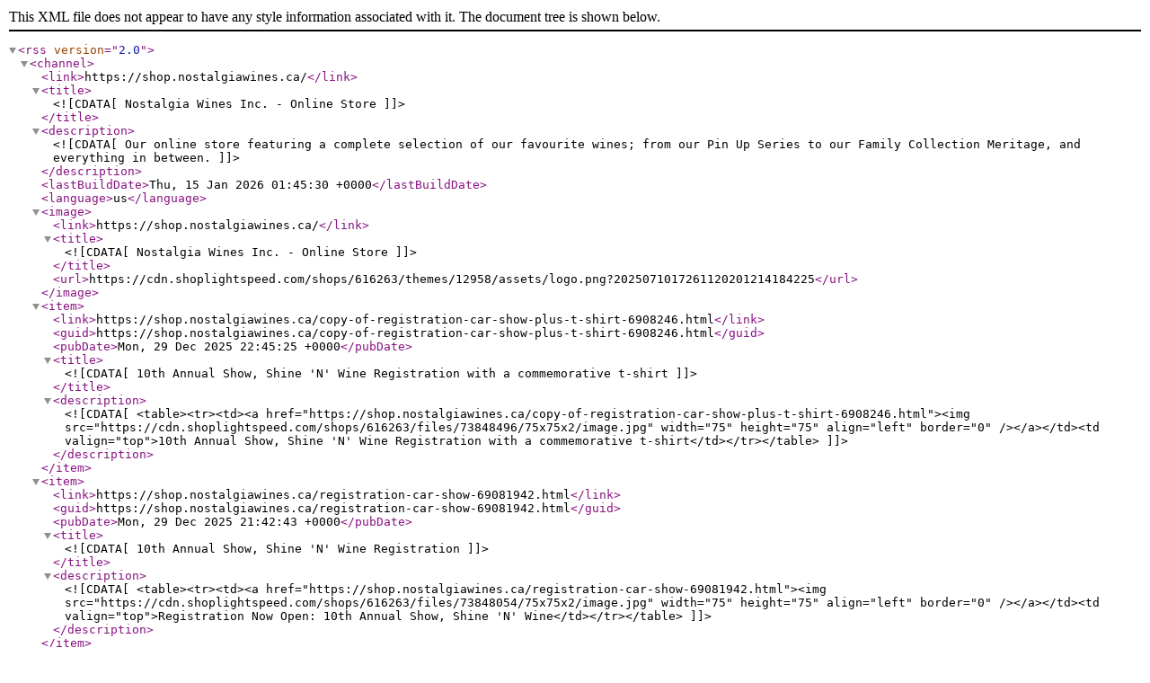

--- FILE ---
content_type: text/xml;charset=utf-8
request_url: https://shop.nostalgiawines.ca/index.rss
body_size: 3464
content:
<?xml version="1.0" encoding="utf-8"?>
<rss version="2.0">
  <channel>
    <link>https://shop.nostalgiawines.ca/</link>
    <title><![CDATA[Nostalgia Wines Inc.  - Online Store]]></title>
    <description><![CDATA[Our online store featuring a complete selection of our favourite wines; from our Pin Up Series to our Family Collection Meritage, and everything in between. ]]></description>
    <lastBuildDate>Thu, 15 Jan 2026 01:45:30 +0000</lastBuildDate>
    <language>us</language>
    <image>
      <link>https://shop.nostalgiawines.ca/</link>
      <title><![CDATA[Nostalgia Wines Inc.  - Online Store]]></title>
      <url>https://cdn.shoplightspeed.com/shops/616263/themes/12958/assets/logo.png?2025071017261120201214184225</url>
    </image>
    <item>
      <link>https://shop.nostalgiawines.ca/copy-of-registration-car-show-plus-t-shirt-6908246.html</link>
      <guid>https://shop.nostalgiawines.ca/copy-of-registration-car-show-plus-t-shirt-6908246.html</guid>
      <pubDate>Mon, 29 Dec 2025 22:45:25 +0000</pubDate>
      <title><![CDATA[10th Annual Show, Shine 'N' Wine Registration with a commemorative t-shirt]]></title>
      <description><![CDATA[<table><tr><td><a href="https://shop.nostalgiawines.ca/copy-of-registration-car-show-plus-t-shirt-6908246.html"><img src="https://cdn.shoplightspeed.com/shops/616263/files/73848496/75x75x2/image.jpg" width="75" height="75" align="left" border="0" /></a></td><td valign="top">10th Annual Show, Shine 'N' Wine Registration with a commemorative t-shirt</td></tr></table>]]></description>
    </item>
    <item>
      <link>https://shop.nostalgiawines.ca/registration-car-show-69081942.html</link>
      <guid>https://shop.nostalgiawines.ca/registration-car-show-69081942.html</guid>
      <pubDate>Mon, 29 Dec 2025 21:42:43 +0000</pubDate>
      <title><![CDATA[10th Annual Show, Shine 'N' Wine Registration]]></title>
      <description><![CDATA[<table><tr><td><a href="https://shop.nostalgiawines.ca/registration-car-show-69081942.html"><img src="https://cdn.shoplightspeed.com/shops/616263/files/73848054/75x75x2/image.jpg" width="75" height="75" align="left" border="0" /></a></td><td valign="top">Registration Now Open: 10th Annual Show, Shine 'N' Wine</td></tr></table>]]></description>
    </item>
    <item>
      <link>https://shop.nostalgiawines.ca/cabernet-cabaret-charcuterie.html</link>
      <guid>https://shop.nostalgiawines.ca/cabernet-cabaret-charcuterie.html</guid>
      <pubDate>Mon, 22 Dec 2025 22:33:11 +0000</pubDate>
      <title><![CDATA[Cabernet Cabaret Charcuterie - Feb 14, 2026]]></title>
      <description><![CDATA[<table><tr><td><a href="https://shop.nostalgiawines.ca/cabernet-cabaret-charcuterie.html"><img src="https://cdn.shoplightspeed.com/shops/616263/files/73806139/75x75x2/image.jpg" width="75" height="75" align="left" border="0" /></a></td><td valign="top">Elevate Your Cabernet Cabaret Experience with Charcuterie on February 14, 2026 - Must be pre-ordered. $15 per person.</td></tr></table>]]></description>
    </item>
    <item>
      <link>https://shop.nostalgiawines.ca/cabernet-caberet-feb-14-2026.html</link>
      <guid>https://shop.nostalgiawines.ca/cabernet-caberet-feb-14-2026.html</guid>
      <pubDate>Mon, 22 Dec 2025 21:51:59 +0000</pubDate>
      <title><![CDATA[Cabernet Cabaret Love & Murder - Feb 14, 2026]]></title>
      <description><![CDATA[<table><tr><td><a href="https://shop.nostalgiawines.ca/cabernet-caberet-feb-14-2026.html"><img src="https://cdn.shoplightspeed.com/shops/616263/files/73805561/75x75x2/image.jpg" width="75" height="75" align="left" border="0" /></a></td><td valign="top">The Vixens Present Cabernet Cabaret Love & Murder: A Valentine's Day Murder Mystery | 19+ Event</td></tr></table>]]></description>
    </item>
    <item>
      <link>https://shop.nostalgiawines.ca/2026-sauvignon-blanc.html</link>
      <guid>https://shop.nostalgiawines.ca/2026-sauvignon-blanc.html</guid>
      <pubDate>Thu, 14 Aug 2025 18:46:37 +0000</pubDate>
      <title><![CDATA[2025 Sauvignon Blanc]]></title>
      <description><![CDATA[<table><tr><td><a href="https://shop.nostalgiawines.ca/2026-sauvignon-blanc.html"><img src="https://cdn.shoplightspeed.com/shops/616263/files/71717194/75x75x2/image.jpg" width="75" height="75" align="left" border="0" /></a></td><td valign="top">2026 Sauvignon Blanc coming in 2026!</td></tr></table>]]></description>
    </item>
    <item>
      <link>https://shop.nostalgiawines.ca/2026-the-girls-rose.html</link>
      <guid>https://shop.nostalgiawines.ca/2026-the-girls-rose.html</guid>
      <pubDate>Thu, 14 Aug 2025 18:18:30 +0000</pubDate>
      <title><![CDATA[2025 The Girls Rose]]></title>
      <description><![CDATA[<table><tr><td><a href="https://shop.nostalgiawines.ca/2026-the-girls-rose.html"><img src="https://cdn.shoplightspeed.com/shops/616263/files/71716020/75x75x2/image.jpg" width="75" height="75" align="left" border="0" /></a></td><td valign="top">The Girls Rose will be back in 2026!!</td></tr></table>]]></description>
    </item>
    <item>
      <link>https://shop.nostalgiawines.ca/24-pinot-gris-750ml.html</link>
      <guid>https://shop.nostalgiawines.ca/24-pinot-gris-750ml.html</guid>
      <pubDate>Wed, 26 Feb 2025 23:58:45 +0000</pubDate>
      <title><![CDATA[2024 Pinot Gris 750ml]]></title>
      <description><![CDATA[<table><tr><td><a href="https://shop.nostalgiawines.ca/24-pinot-gris-750ml.html"><img src="https://cdn.shoplightspeed.com/shops/616263/files/69519761/75x75x2/image.jpg" width="75" height="75" align="left" border="0" /></a></td><td valign="top">Nostalgia’s dry, medium-bodied Pinot Gris captures fresh baked apple pie, warm all-spice, ripe Bartlett pears, lush stone fruits with  prepared pineapple, White peaches, spicey cinnamon, clove and hints of ginger.Enjoy chilled alongside a seared pork ch</td></tr></table>]]></description>
    </item>
    <item>
      <link>https://shop.nostalgiawines.ca/copy-of-car-show-order-additional-t-shirt.html</link>
      <guid>https://shop.nostalgiawines.ca/copy-of-car-show-order-additional-t-shirt.html</guid>
      <pubDate>Tue, 04 Feb 2025 22:14:29 +0000</pubDate>
      <title><![CDATA[Car Show T-shirts & Tank Tops]]></title>
      <description><![CDATA[<table><tr><td><a href="https://shop.nostalgiawines.ca/copy-of-car-show-order-additional-t-shirt.html"><img src="https://cdn.shoplightspeed.com/assets/blank.gif?2025-02-20" width="75" height="75" align="left" border="0" /></a></td><td valign="top"></td></tr></table>]]></description>
    </item>
    <item>
      <link>https://shop.nostalgiawines.ca/copy-of-2022-chardonnay-750ml.html</link>
      <guid>https://shop.nostalgiawines.ca/copy-of-2022-chardonnay-750ml.html</guid>
      <pubDate>Fri, 09 Aug 2024 22:38:35 +0000</pubDate>
      <title><![CDATA[2022 Family Collection Chardonnay 750ml]]></title>
      <description><![CDATA[<table><tr><td><a href="https://shop.nostalgiawines.ca/copy-of-2022-chardonnay-750ml.html"><img src="https://cdn.shoplightspeed.com/shops/616263/files/69543573/75x75x2/image.jpg" width="75" height="75" align="left" border="0" /></a></td><td valign="top">2022 Family Collection ChardonnaySavour our opulent oaked Chardonnay, boasting initial notes of Golden Delicious apple, peach cobbler, and caramel, then it broadens on the palate with vanilla biscuit, lemon custard, and crème brûlée, delivering a lastin</td></tr></table>]]></description>
    </item>
    <item>
      <link>https://shop.nostalgiawines.ca/copy-of-2022-merlot-cabernet-750ml.html</link>
      <guid>https://shop.nostalgiawines.ca/copy-of-2022-merlot-cabernet-750ml.html</guid>
      <pubDate>Fri, 09 Aug 2024 22:18:55 +0000</pubDate>
      <title><![CDATA[2022 Merlot Cabernet 750ml]]></title>
      <description><![CDATA[<table><tr><td><a href="https://shop.nostalgiawines.ca/copy-of-2022-merlot-cabernet-750ml.html"><img src="https://cdn.shoplightspeed.com/shops/616263/files/69520115/75x75x2/image.jpg" width="75" height="75" align="left" border="0" /></a></td><td valign="top">Our limited-edition Merlot Cabernet will engage you with its fresh vanilla and floral perfume, leading to a medley of red currant, cherry, and plum. Intriguing notes of spicy licorice are but one layer, alongside fresh juicy red fruit, powdery tannins, an</td></tr></table>]]></description>
    </item>
    <item>
      <link>https://shop.nostalgiawines.ca/cherry-baby-b23-375ml.html</link>
      <guid>https://shop.nostalgiawines.ca/cherry-baby-b23-375ml.html</guid>
      <pubDate>Sat, 18 Nov 2023 19:29:47 +0000</pubDate>
      <title><![CDATA[Cherry Baby 375ml]]></title>
      <description><![CDATA[<table><tr><td><a href="https://shop.nostalgiawines.ca/cherry-baby-b23-375ml.html"><img src="https://cdn.shoplightspeed.com/shops/616263/files/61711060/75x75x2/image.jpg" width="75" height="75" align="left" border="0" /></a></td><td valign="top">A little glass of Cherry Baby is a great way to complete a meal. This is a  Port-style fortified wine with a base wine of cherry and merlot.</td></tr></table>]]></description>
    </item>
    <item>
      <link>https://shop.nostalgiawines.ca/2021-syrah-750ml.html</link>
      <guid>https://shop.nostalgiawines.ca/2021-syrah-750ml.html</guid>
      <pubDate>Thu, 29 Jun 2023 21:03:13 +0000</pubDate>
      <title><![CDATA[2021 Syrah 750ml]]></title>
      <description><![CDATA[<table><tr><td><a href="https://shop.nostalgiawines.ca/2021-syrah-750ml.html"><img src="https://cdn.shoplightspeed.com/shops/616263/files/57000336/75x75x2/image.jpg" width="75" height="75" align="left" border="0" /></a></td><td valign="top">A powerful, stylish Syrah with aromas of savoury dark cherry, mulberry, blackberry, earth, leather, and white pepper. </td></tr></table>]]></description>
    </item>
    <item>
      <link>https://shop.nostalgiawines.ca/2022-the-girls-red-750ml.html</link>
      <guid>https://shop.nostalgiawines.ca/2022-the-girls-red-750ml.html</guid>
      <pubDate>Thu, 29 Jun 2023 21:02:32 +0000</pubDate>
      <title><![CDATA[2022 The Girls Red  750ml]]></title>
      <description><![CDATA[<table><tr><td><a href="https://shop.nostalgiawines.ca/2022-the-girls-red-750ml.html"><img src="https://cdn.shoplightspeed.com/shops/616263/files/57001624/75x75x2/image.jpg" width="75" height="75" align="left" border="0" /></a></td><td valign="top">Let loose with this fruity, medium-bodied red blend of Merlot and Syrah. </td></tr></table>]]></description>
    </item>
    <item>
      <link>https://shop.nostalgiawines.ca/2022-rockabilly-red-750ml.html</link>
      <guid>https://shop.nostalgiawines.ca/2022-rockabilly-red-750ml.html</guid>
      <pubDate>Thu, 29 Jun 2023 21:01:26 +0000</pubDate>
      <title><![CDATA[2022 Rockabilly Red 750ml]]></title>
      <description><![CDATA[<table><tr><td><a href="https://shop.nostalgiawines.ca/2022-rockabilly-red-750ml.html"><img src="https://cdn.shoplightspeed.com/shops/616263/files/57073429/75x75x2/image.jpg" width="75" height="75" align="left" border="0" /></a></td><td valign="top">This bold red blend breaks convention by adding a savoury splash of Black Sage Bench Syrah to a traditional blend of Merlot, Cabernet Franc, Cabernet Sauvignon, and Malbec.</td></tr></table>]]></description>
    </item>
    <item>
      <link>https://shop.nostalgiawines.ca/2021-merlot-750ml.html</link>
      <guid>https://shop.nostalgiawines.ca/2021-merlot-750ml.html</guid>
      <pubDate>Thu, 29 Jun 2023 21:00:42 +0000</pubDate>
      <title><![CDATA[2021 Merlot 750ml]]></title>
      <description><![CDATA[<table><tr><td><a href="https://shop.nostalgiawines.ca/2021-merlot-750ml.html"><img src="https://cdn.shoplightspeed.com/shops/616263/files/57074910/75x75x2/image.jpg" width="75" height="75" align="left" border="0" /></a></td><td valign="top">Enjoy notes of cherry, plum, cocoa, and spicy oak while you consider dinner. </td></tr></table>]]></description>
    </item>
    <item>
      <link>https://shop.nostalgiawines.ca/2021-meritage-750-ml.html</link>
      <guid>https://shop.nostalgiawines.ca/2021-meritage-750-ml.html</guid>
      <pubDate>Thu, 29 Jun 2023 21:00:14 +0000</pubDate>
      <title><![CDATA[2021 Meritage 750 ml]]></title>
      <description><![CDATA[<table><tr><td><a href="https://shop.nostalgiawines.ca/2021-meritage-750-ml.html"><img src="https://cdn.shoplightspeed.com/shops/616263/files/57074974/75x75x2/image.jpg" width="75" height="75" align="left" border="0" /></a></td><td valign="top">An elegant and smooth cuvée of Merlot, Cabernet Sauvignon, Malbec and Cabernet Franc.</td></tr></table>]]></description>
    </item>
    <item>
      <link>https://shop.nostalgiawines.ca/2021-cabernet-sauvignon-750ml.html</link>
      <guid>https://shop.nostalgiawines.ca/2021-cabernet-sauvignon-750ml.html</guid>
      <pubDate>Thu, 29 Jun 2023 20:56:43 +0000</pubDate>
      <title><![CDATA[2021 Cabernet Sauvignon 750ml]]></title>
      <description><![CDATA[<table><tr><td><a href="https://shop.nostalgiawines.ca/2021-cabernet-sauvignon-750ml.html"><img src="https://cdn.shoplightspeed.com/shops/616263/files/57000416/75x75x2/image.jpg" width="75" height="75" align="left" border="0" /></a></td><td valign="top">Seductive black currant, blackberry, dark plum, sage, and spice aromas abound from this complex, harmonious wine. </td></tr></table>]]></description>
    </item>
    <item>
      <link>https://shop.nostalgiawines.ca/chantilly-lace-750ml.html</link>
      <guid>https://shop.nostalgiawines.ca/chantilly-lace-750ml.html</guid>
      <pubDate>Thu, 23 Mar 2023 21:41:03 +0000</pubDate>
      <title><![CDATA[Chantilly Lace 750ml]]></title>
      <description><![CDATA[<table><tr><td><a href="https://shop.nostalgiawines.ca/chantilly-lace-750ml.html"><img src="https://cdn.shoplightspeed.com/shops/616263/files/55930241/75x75x2/image.jpg" width="75" height="75" align="left" border="0" /></a></td><td valign="top">Bubbles bring the right tone to bring joy to any celebration ... including brunch!</td></tr></table>]]></description>
    </item>
    <item>
      <link>https://shop.nostalgiawines.ca/2022-nostalgia-rose-750ml.html</link>
      <guid>https://shop.nostalgiawines.ca/2022-nostalgia-rose-750ml.html</guid>
      <pubDate>Fri, 17 Mar 2023 20:29:34 +0000</pubDate>
      <title><![CDATA[Nostalgia Rose 750ml.  Coming soon in 2026!]]></title>
      <description><![CDATA[<table><tr><td><a href="https://shop.nostalgiawines.ca/2022-nostalgia-rose-750ml.html"><img src="https://cdn.shoplightspeed.com/shops/616263/files/71537387/75x75x2/image.jpg" width="75" height="75" align="left" border="0" /></a></td><td valign="top">Romance is bottled into our pretty pink Rosé. </td></tr></table>]]></description>
    </item>
    <item>
      <link>https://shop.nostalgiawines.ca/2022-ms-behavin-750ml.html</link>
      <guid>https://shop.nostalgiawines.ca/2022-ms-behavin-750ml.html</guid>
      <pubDate>Fri, 17 Mar 2023 20:24:07 +0000</pubDate>
      <title><![CDATA[Ms. Behavin 750ml.  Coming soon in 2026!]]></title>
      <description><![CDATA[<table><tr><td><a href="https://shop.nostalgiawines.ca/2022-ms-behavin-750ml.html"><img src="https://cdn.shoplightspeed.com/shops/616263/files/71537309/75x75x2/image.jpg" width="75" height="75" align="left" border="0" /></a></td><td valign="top">We will be Ms. Behavin again in 2026!</td></tr></table>]]></description>
    </item>
    <item>
      <link>https://shop.nostalgiawines.ca/2022-viognier-750ml.html</link>
      <guid>https://shop.nostalgiawines.ca/2022-viognier-750ml.html</guid>
      <pubDate>Fri, 17 Mar 2023 18:53:51 +0000</pubDate>
      <title><![CDATA[Viognier 750ml.  Coming soon in 2026!]]></title>
      <description><![CDATA[<table><tr><td><a href="https://shop.nostalgiawines.ca/2022-viognier-750ml.html"><img src="https://cdn.shoplightspeed.com/shops/616263/files/71537025/75x75x2/image.jpg" width="75" height="75" align="left" border="0" /></a></td><td valign="top">Daydream over a glass of this exotic Viognier. Her tropical perfume of apricot, pineapple, and mangoes will whisk you away.  Coming soon in 2026!</td></tr></table>]]></description>
    </item>
    <item>
      <link>https://shop.nostalgiawines.ca/2020-syrah-750ml.html</link>
      <guid>https://shop.nostalgiawines.ca/2020-syrah-750ml.html</guid>
      <pubDate>Tue, 12 Jul 2022 23:41:42 +0000</pubDate>
      <title><![CDATA[2020 Syrah 750ml]]></title>
      <description><![CDATA[<table><tr><td><a href="https://shop.nostalgiawines.ca/2020-syrah-750ml.html"><img src="https://cdn.shoplightspeed.com/shops/616263/files/56347259/75x75x2/image.jpg" width="75" height="75" align="left" border="0" /></a></td><td valign="top">A full and powerful Syrah with aromas of jammy dark cherry, blackberry, violets, and savoury black pepper. </td></tr></table>]]></description>
    </item>
    <item>
      <link>https://shop.nostalgiawines.ca/2020-malbec-petit-verdot-750ml.html</link>
      <guid>https://shop.nostalgiawines.ca/2020-malbec-petit-verdot-750ml.html</guid>
      <pubDate>Tue, 12 Jul 2022 23:39:48 +0000</pubDate>
      <title><![CDATA[2020 Malbec / Petit Verdot 750ml]]></title>
      <description><![CDATA[<table><tr><td><a href="https://shop.nostalgiawines.ca/2020-malbec-petit-verdot-750ml.html"><img src="https://cdn.shoplightspeed.com/shops/616263/files/54236017/75x75x2/image.jpg" width="75" height="75" align="left" border="0" /></a></td><td valign="top">Platinum Award Winner at the 2024 WineAlign National Wine Awards of Canada. Enjoy fresh cherry, red currants, kirsch, spice, and floral notes in this dark and full-bodied red blend.</td></tr></table>]]></description>
    </item>
    <item>
      <link>https://shop.nostalgiawines.ca/2020-malbec-750ml.html</link>
      <guid>https://shop.nostalgiawines.ca/2020-malbec-750ml.html</guid>
      <pubDate>Tue, 12 Jul 2022 23:31:20 +0000</pubDate>
      <title><![CDATA[2020 Malbec 750ml]]></title>
      <description><![CDATA[<table><tr><td><a href="https://shop.nostalgiawines.ca/2020-malbec-750ml.html"><img src="https://cdn.shoplightspeed.com/shops/616263/files/57075739/75x75x2/image.jpg" width="75" height="75" align="left" border="0" /></a></td><td valign="top">Best of Category - Double Gold Medal at All Canadian Wine Championships 2024. A dark, bold Malbec with intense notes of blackberry jam, stewed prune, goji berries, and a delicate floral perfume.</td></tr></table>]]></description>
    </item>
    <item>
      <link>https://shop.nostalgiawines.ca/2019-merlot-750ml.html</link>
      <guid>https://shop.nostalgiawines.ca/2019-merlot-750ml.html</guid>
      <pubDate>Tue, 29 Mar 2022 20:07:25 +0000</pubDate>
      <title><![CDATA[2019 Merlot 750ml]]></title>
      <description><![CDATA[<table><tr><td><a href="https://shop.nostalgiawines.ca/2019-merlot-750ml.html"><img src="https://cdn.shoplightspeed.com/shops/616263/files/44511801/75x75x2/image.jpg" width="75" height="75" align="left" border="0" /></a></td><td valign="top">The bold, bright nose of this seductive Merlot is the warmest welcome of our home vineyard.</td></tr></table>]]></description>
    </item>
    <item>
      <link>https://shop.nostalgiawines.ca/2019-meritage-750ml.html</link>
      <guid>https://shop.nostalgiawines.ca/2019-meritage-750ml.html</guid>
      <pubDate>Tue, 29 Mar 2022 20:03:08 +0000</pubDate>
      <title><![CDATA[2019 Meritage 750 ml]]></title>
      <description><![CDATA[<table><tr><td><a href="https://shop.nostalgiawines.ca/2019-meritage-750ml.html"><img src="https://cdn.shoplightspeed.com/shops/616263/files/44515643/75x75x2/image.jpg" width="75" height="75" align="left" border="0" /></a></td><td valign="top">Attractive black currant, blackberry and cherry aromas waft from this generously fruited, luxuriously textured wine.</td></tr></table>]]></description>
    </item>
    <item>
      <link>https://shop.nostalgiawines.ca/2021-boogie-woogie-white-750ml-47518200.html</link>
      <guid>https://shop.nostalgiawines.ca/2021-boogie-woogie-white-750ml-47518200.html</guid>
      <pubDate>Wed, 23 Feb 2022 22:13:17 +0000</pubDate>
      <title><![CDATA[Boogie Woogie White 750ml. Coming soon in 2026!]]></title>
      <description><![CDATA[<table><tr><td><a href="https://shop.nostalgiawines.ca/2021-boogie-woogie-white-750ml-47518200.html"><img src="https://cdn.shoplightspeed.com/shops/616263/files/71536230/75x75x2/image.jpg" width="75" height="75" align="left" border="0" /></a></td><td valign="top">Get ready to Boogie Woogie again in 2026!!</td></tr></table>]]></description>
    </item>
    <item>
      <link>https://shop.nostalgiawines.ca/2019-cabernet-sauvignon-750ml.html</link>
      <guid>https://shop.nostalgiawines.ca/2019-cabernet-sauvignon-750ml.html</guid>
      <pubDate>Thu, 17 Feb 2022 19:58:47 +0000</pubDate>
      <title><![CDATA[2019 Cabernet Sauvignon 750ml]]></title>
      <description><![CDATA[<table><tr><td><a href="https://shop.nostalgiawines.ca/2019-cabernet-sauvignon-750ml.html"><img src="https://cdn.shoplightspeed.com/shops/616263/files/44515700/75x75x2/image.jpg" width="75" height="75" align="left" border="0" /></a></td><td valign="top">Intense black currant, blackberry, cherry, violet and spice aromas abound from this complex, harmonious wine.</td></tr></table>]]></description>
    </item>
    <item>
      <link>https://shop.nostalgiawines.ca/2020-pink-cadillac-750ml.html</link>
      <guid>https://shop.nostalgiawines.ca/2020-pink-cadillac-750ml.html</guid>
      <pubDate>Tue, 19 Jan 2021 21:43:55 +0000</pubDate>
      <title><![CDATA[ Pink Cadillac 750ml. Coming soon in 2026!]]></title>
      <description><![CDATA[<table><tr><td><a href="https://shop.nostalgiawines.ca/2020-pink-cadillac-750ml.html"><img src="https://cdn.shoplightspeed.com/shops/616263/files/71536964/75x75x2/image.jpg" width="75" height="75" align="left" border="0" /></a></td><td valign="top">She’ll get your motor running when you taste all the right notes of berries and exotic fruit.  Coming soon in 2026!</td></tr></table>]]></description>
    </item>
    <item>
      <link>https://shop.nostalgiawines.ca/2018-petit-verdot-750ml.html</link>
      <guid>https://shop.nostalgiawines.ca/2018-petit-verdot-750ml.html</guid>
      <pubDate>Sat, 31 Oct 2020 23:32:29 +0000</pubDate>
      <title><![CDATA[2018 Petit Verdot 750ml]]></title>
      <description><![CDATA[<table><tr><td><a href="https://shop.nostalgiawines.ca/2018-petit-verdot-750ml.html"><img src="https://cdn.shoplightspeed.com/shops/616263/files/32188408/75x75x2/image.jpg" width="75" height="75" align="left" border="0" /></a></td><td valign="top">Add intrigue to your dining table with Petit Verdot's exotic notes of goji berries, acai berries, and craisins</td></tr></table>]]></description>
    </item>
    <item>
      <link>https://shop.nostalgiawines.ca/2018-malbec-750ml.html</link>
      <guid>https://shop.nostalgiawines.ca/2018-malbec-750ml.html</guid>
      <pubDate>Sat, 31 Oct 2020 23:26:57 +0000</pubDate>
      <title><![CDATA[2018 Malbec 750ml]]></title>
      <description><![CDATA[<table><tr><td><a href="https://shop.nostalgiawines.ca/2018-malbec-750ml.html"><img src="https://cdn.shoplightspeed.com/shops/616263/files/32188413/75x75x2/image.jpg" width="75" height="75" align="left" border="0" /></a></td><td valign="top">The quality of the Gablemann’s well-established, terraced vineyard shines through in this dark, impactful Malbec</td></tr></table>]]></description>
    </item>
  </channel>
</rss>
